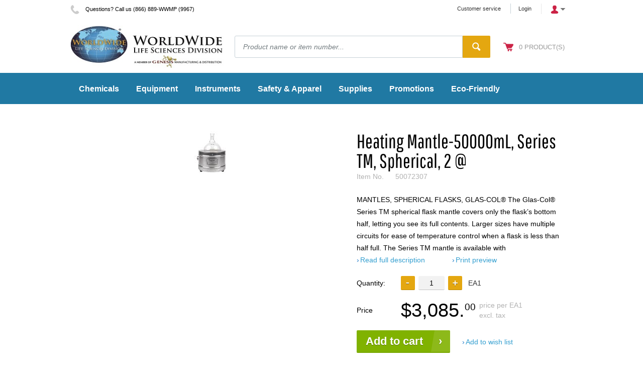

--- FILE ---
content_type: text/html; charset=utf-8
request_url: https://www.wwmponline.com/heating-mantle-50000ml-series-tm-spherical-2-50072307
body_size: 80962
content:
<!DOCTYPE html>
<!--[if IE 8]><html class="no-js ie8"><![endif]-->
<!--[if IE 9]><html class="no-js ie9"><![endif]-->
<!--[if IE 10]><html class="no-js ie10"><![endif]-->
<html class="no-js">
<!--<![endif]-->
<head>
    <title>Heating Mantle-50000mL, Series TM, Spherical, 2 @  | Worldwide Life Sciences</title>
    <meta name="viewport" content="width=device-width, initial-scale=1.0">
    <meta charset="utf-8" />
    <meta http-equiv="X-UA-Compatible" content="IE=edge,chrome=1" />
    <meta name="description" content="MANTLES, SPHERICAL FLASKS, GLAS-COL&#174; The Glas-Col&#174; Series TM spherical flask mantle covers only the flask’s bottom half, letting you see its full contents. Larger sizes have multiple circuits for ease of temperature control when a flask is less than half full. The Series TM mantle is available with a bottom hole for flask drain on a special order basis. Terminal box models are available with switches and pilot" />
    <meta name="robots" content="index,follow" />
    <meta name="generator" content="Sana Commerce" />
    <link href="https://www.wwmponline.com/equipment/mantles/heating-mantle-50000ml-series-tm-spherical-2-50072307" rel="canonical" />
    <link href="/content/css/store?v=acMhDxY9W2CE4P-4tOkfD3h0bIqKZ6jsjhLrkWKglYw1&t=Default" rel="stylesheet"/>

    <link href="/content/css/extra/theme.css?v=-8586322641094775808" type="text/css" rel="stylesheet" />
    
    
    
    
    <link rel="icon" href="/content/files/content/favicon.ico">
    

    
    <link rel="stylesheet" href="/content/files/content/css/style.css" type="text/css">
<link rel="stylesheet" href="/content/files/content/flexslider/flexslider.css" type="text/css">
</head>
<body class="product-details-page" data-url-root="/" data-url-home="/">
    

    <!-- Google Tag Manager -->
    <noscript>
        <iframe src="//www.googletagmanager.com/ns.html?id=GTM-5PQ398"
            height="0" width="0" style="display: none; visibility: hidden">
        </iframe>
    </noscript>
    <script>
        (function (w, d, s, l, i) {
            w[l] = w[l] || [];
            w[l].push({
                'gtm.start': new Date().getTime(),
                event: 'gtm.js'
            });
            var f = d.getElementsByTagName(s)[0],
                j = d.createElement(s),
                dl = l != 'dataLayer' ? '&l=' + l : '';

            j.async = true;
            j.src = '//www.googletagmanager.com/gtm.js?id=' + i + dl;
            f.parentNode.insertBefore(j, f);
        })(window, document, 'script', 'dataLayer', 'GTM-5PQ398');
    </script>
    <!-- End Google Tag Manager -->

    
    <div class="site">
        <noscript>
            <style type="text/css">html.no-js { visibility: visible; } </style>
            <div class="msg-block no-script">
                For full functionality of this site it is necessary to enable JavaScript.<br /> Here are the <a href="http://www.enable-javascript.com/" target="_blank"><br /> instructions how to enable JavaScript in your web browser</a>.
            </div>
        </noscript>
        
        
        <header class="nav-is-closed">
            <div class="header-blocks-wrapper">
                <div class="top-header">
                        <div class="top-info phone-icon font-smaller">
        Questions? Call us (866) 889-WWMP (9967)
    </div>

                    <div class="top-action">
                        
    


                                <a href="/service" class="top-hyp font-smaller">Customer service</a>

                        
    <a href="/profile/login?returnurl=https%3a%2f%2fwww.wwmponline.com%2fheating-mantle-50000ml-series-tm-spherical-2-50072307" class="top-hyp font-smaller">Login</a>
<div class="top-dropdown login">
    <div class="opener collapsed">
        <span class="login-title">Account</span>
    </div>
    <div class="summary">
        <a href="/profile/login?returnurl=https%3a%2f%2fwww.wwmponline.com%2fheating-mantle-50000ml-series-tm-spherical-2-50072307" class="hyp">Login</a>


    <a href="/profile/wishlist" class="hyp" rel="nofollow">Wish list</a>
    </div>
</div>

                    </div>
                </div>
                <div class="middle-header">
                    
        <div class="logo">
            <a href="/">
                <img src="/content/files/content/logo.jpg" alt="Logo image" />
            </a>
        </div>

                    
    <div class="search">
    <div class="search-wrapper ui-front">
<form action="/search" method="get">            <div class="tbx tbx-main-search">
                <input data-src="/productlist/searchsuggestions" id="searchbox" maxlength="50" name="q" placeholder="Product name or item number..." type="search" value="" />
            </div>
    <button class="btn no-caption btn-search" title="Search products" type="submit">
        <span class="btn-cnt">Search</span>
    </button>
</form>    </div>
</div>

                    
        <div class="basket" data-src="/basket/summary">
            <div class="over-summary is-empty">
    <a class="hyp" href="/shop/basket" rel="nofollow">
        <span class="over-summary-number">0</span>
        <span class="over-summary-lbl">product(s)</span>
    </a>
</div>
<div class="loading-indicator basket-loading">
    <img src="/content/files/icons/progress-indicator.gif" alt="Loading" />
    <div>Adding product...</div>
</div>
        </div>

                </div>
                <div class="bottom-header">
                    <div class="center">
                        <div class="nav-opener-wrapper">
                            <div class="nav-opener"></div>
                        </div>
                        
    <nav class="nav-main nav-type-multi clearfix">
    <ul class="nav-list nav-list-root" >
            <li class="nav-item nav-item-root">
                <a href="/chemicals/" class="hyp-top-lvl has-children"
                    data-tracking-data="null"
                   >
                    <span>Chemicals</span>
                </a>
    <div class="nav-wrapper">
        <ul class="nav-list nav-lvl-2 view-more-visible">
                <li class="nav-item nav-item-block">
                    <div class="wrapper">
                        <a href="/gd3/" class="font-h4"
                            data-tracking-data="null"
                           >
                            GD3 Compounds
                        </a>
                    </div>
                </li>
                <li class="separator"></li>
                <li class="nav-item nav-item-block">
                    <div class="wrapper">
                        <a href="/chemicals/acids-bases/" class="font-h4"
                            data-tracking-data="null"
                           >
                            Acids &amp; Bases
                        </a>
                    </div>
                </li>
                <li class="separator"></li>
                <li class="nav-item nav-item-block">
                    <div class="wrapper">
                        <a href="/chemicals/buffers-detergents/" class="font-h4"
                            data-tracking-data="null"
                           >
                            Buffers &amp; Detergents
                        </a>
                    </div>
                </li>
                <li class="separator"></li>
                <li class="nav-item nav-item-block">
                    <div class="wrapper">
                        <a href="/chemicals/catalysts/" class="font-h4"
                            data-tracking-data="null"
                           >
                            Catalysts
                        </a>
                    </div>
                </li>
                <li class="separator"></li>
                <li class="nav-item nav-item-block">
                    <div class="wrapper">
                        <a href="/chemicals/dessicants/" class="font-h4"
                            data-tracking-data="null"
                           >
                            Dessicants
                        </a>
                    </div>
                </li>
                <li class="separator"></li>
                <li class="nav-item nav-item-block">
                    <div class="wrapper">
                        <a href="/chemicals/dna-rna-protein/" class="font-h4"
                            data-tracking-data="null"
                           >
                            DNA, RNA, Protein
                        </a>
                    </div>
                </li>
                <li class="separator"></li>
                <li class="nav-item nav-item-block">
                    <div class="wrapper">
                        <a href="/chemicals/high-purity/" class="font-h4"
                            data-tracking-data="null"
                           >
                            High Purity
                        </a>
                    </div>
                </li>
                <li class="separator"></li>
                <li class="nav-item nav-item-block">
                    <div class="wrapper">
                        <a href="/chemicals/indicators-dyes/" class="font-h4"
                            data-tracking-data="null"
                           >
                            Indicators &amp; Dyes
                        </a>
                    </div>
                </li>
                <li class="separator"></li>
                <li class="nav-item nav-item-block">
                    <div class="wrapper">
                        <a href="/chemicals/nucleic-acid/" class="font-h4"
                            data-tracking-data="null"
                           >
                            Nucleic Acid
                        </a>
                    </div>
                </li>
                <li class="separator"></li>
                <li class="nav-item nav-item-block">
                    <div class="wrapper">
                        <a href="/chemicals/organics/" class="font-h4"
                            data-tracking-data="null"
                           >
                            Organics
                        </a>
                    </div>
                </li>
                <li class="separator"></li>
                <li class="nav-item nav-item-block">
                    <div class="wrapper">
                        <a href="/chemicals/reagents/" class="font-h4"
                            data-tracking-data="null"
                           >
                            Reagents
                        </a>
                    </div>
                </li>
                <li class="separator"></li>
                <li class="nav-item nav-item-block">
                    <div class="wrapper">
                        <a href="/chemicals/solvents/" class="font-h4"
                            data-tracking-data="null"
                           >
                            Solvents
                        </a>
                    </div>
                </li>
                <li class="separator"></li>
                <li class="nav-item nav-item-block">
                    <div class="wrapper">
                        <a href="/chemicals/standards/" class="font-h4"
                            data-tracking-data="null"
                           >
                            Standards
                        </a>
                    </div>
                </li>
                <li class="separator"></li>
                    </ul>
    </div>
            </li>
            <li class="nav-item nav-item-root">
                <a href="/equipment/" class="hyp-top-lvl has-children"
                    data-tracking-data="null"
                   >
                    <span>Equipment</span>
                </a>
    <div class="nav-wrapper">
        <ul class="nav-list nav-lvl-2 view-more-visible">
                <li class="nav-item nav-item-block">
                    <div class="wrapper">
                        <a href="/equipment/analyzers/" class="font-h4"
                            data-tracking-data="null"
                           >
                            Analyzers
                        </a>
                    </div>
                </li>
                <li class="separator"></li>
                <li class="nav-item nav-item-block">
                    <div class="wrapper">
                        <a href="/equipment/animal-research/" class="font-h4"
                            data-tracking-data="null"
                           >
                            Animal Research
                        </a>
                    </div>
                </li>
                <li class="separator"></li>
                <li class="nav-item nav-item-block">
                    <div class="wrapper">
                        <a href="/equipment/baths/" class="font-h4"
                            data-tracking-data="null"
                           >
                            Baths
                        </a>
                    </div>
                </li>
                <li class="separator"></li>
                <li class="nav-item nav-item-block">
                    <div class="wrapper">
                        <a href="/equipment/burners/" class="font-h4"
                            data-tracking-data="null"
                           >
                            Burners
                        </a>
                    </div>
                </li>
                <li class="separator"></li>
                <li class="nav-item nav-item-block">
                    <div class="wrapper">
                        <a href="/equipment/cabinets/" class="font-h4"
                            data-tracking-data="null"
                           >
                            Cabinets
                        </a>
                    </div>
                </li>
                <li class="separator"></li>
                <li class="nav-item nav-item-block">
                    <div class="wrapper">
                        <a href="/equipment/carts/" class="font-h4"
                            data-tracking-data="null"
                           >
                            Carts
                        </a>
                    </div>
                </li>
                <li class="separator"></li>
                <li class="nav-item nav-item-block">
                    <div class="wrapper">
                        <a href="/equipment/centrifuges/" class="font-h4"
                            data-tracking-data="null"
                           >
                            Centrifuges
                        </a>
                    </div>
                </li>
                <li class="separator"></li>
                <li class="nav-item nav-item-block">
                    <div class="wrapper">
                        <a href="/equipment/chillers-coolers/" class="font-h4"
                            data-tracking-data="null"
                           >
                            Chillers &amp; Coolers
                        </a>
                    </div>
                </li>
                <li class="separator"></li>
                <li class="nav-item nav-item-block">
                    <div class="wrapper">
                        <a href="/equipment/dessicators/" class="font-h4"
                            data-tracking-data="null"
                           >
                            Dessicators
                        </a>
                    </div>
                </li>
                <li class="separator"></li>
                <li class="nav-item nav-item-block">
                    <div class="wrapper">
                        <a href="/equipment/dispensers/" class="font-h4"
                            data-tracking-data="null"
                           >
                            Dispensers
                        </a>
                    </div>
                </li>
                <li class="separator"></li>
                <li class="nav-item nav-item-block">
                    <div class="wrapper">
                        <a href="/equipment/distillation/" class="font-h4"
                            data-tracking-data="null"
                           >
                            Distillation
                        </a>
                    </div>
                </li>
                <li class="separator"></li>
                <li class="nav-item nav-item-block">
                    <div class="wrapper">
                        <a href="/equipment/drying/" class="font-h4"
                            data-tracking-data="null"
                           >
                            Drying
                        </a>
                    </div>
                </li>
                <li class="separator"></li>
                <li class="nav-item nav-item-block">
                    <div class="wrapper">
                        <a href="/equipment/electrophoresis/" class="font-h4"
                            data-tracking-data="null"
                           >
                            Electrophoresis
                        </a>
                    </div>
                </li>
                <li class="separator"></li>
                <li class="nav-item nav-item-block">
                    <div class="wrapper">
                        <a href="/equipment/evaporation/" class="font-h4"
                            data-tracking-data="null"
                           >
                            Evaporation
                        </a>
                    </div>
                </li>
                <li class="separator"></li>
                <li class="nav-item nav-item-block">
                    <div class="wrapper">
                        <a href="/equipment/extraction/" class="font-h4"
                            data-tracking-data="null"
                           >
                            Extraction
                        </a>
                    </div>
                </li>
                <li class="separator"></li>
                <li class="nav-item nav-item-block">
                    <div class="wrapper">
                        <a href="/equipment/freezers-refrigerators/" class="font-h4"
                            data-tracking-data="null"
                           >
                            Freezers &amp; Refrigerators
                        </a>
                    </div>
                </li>
                <li class="separator"></li>
                <li class="nav-item nav-item-block">
                    <div class="wrapper">
                        <a href="/equipment/gas-sampling/" class="font-h4"
                            data-tracking-data="null"
                           >
                            Gas Sampling
                        </a>
                    </div>
                </li>
                <li class="separator"></li>
                <li class="nav-item nav-item-block">
                    <div class="wrapper">
                        <a href="/equipment/grinders/" class="font-h4"
                            data-tracking-data="null"
                           >
                            Grinders
                        </a>
                    </div>
                </li>
                <li class="separator"></li>
                <li class="nav-item nav-item-block">
                    <div class="wrapper">
                        <a href="/equipment/hand-tools/" class="font-h4"
                            data-tracking-data="null"
                           >
                            Hand Tools
                        </a>
                    </div>
                </li>
                <li class="separator"></li>
                <li class="nav-item nav-item-block">
                    <div class="wrapper">
                        <a href="/equipment/heating-blocks/" class="font-h4"
                            data-tracking-data="null"
                           >
                            Heating Blocks
                        </a>
                    </div>
                </li>
                <li class="separator"></li>
                <li class="nav-item nav-item-block">
                    <div class="wrapper">
                        <a href="/equipment/homogenizers/" class="font-h4"
                            data-tracking-data="null"
                           >
                            Homogenizers
                        </a>
                    </div>
                </li>
                <li class="separator"></li>
                <li class="nav-item nav-item-block">
                    <div class="wrapper">
                        <a href="/equipment/hoods/" class="font-h4"
                            data-tracking-data="null"
                           >
                            Hoods
                        </a>
                    </div>
                </li>
                <li class="separator"></li>
                <li class="nav-item nav-item-block">
                    <div class="wrapper">
                        <a href="/equipment/hotplates/" class="font-h4"
                            data-tracking-data="null"
                           >
                            Hotplates
                        </a>
                    </div>
                </li>
                <li class="separator"></li>
                <li class="nav-item nav-item-block">
                    <div class="wrapper">
                        <a href="/equipment/hybridization/" class="font-h4"
                            data-tracking-data="null"
                           >
                            Hybridization
                        </a>
                    </div>
                </li>
                <li class="separator"></li>
                <li class="nav-item nav-item-block">
                    <div class="wrapper">
                        <a href="/equipment/imaging/" class="font-h4"
                            data-tracking-data="null"
                           >
                            Imaging
                        </a>
                    </div>
                </li>
                <li class="separator"></li>
                <li class="nav-item nav-item-block">
                    <div class="wrapper">
                        <a href="/equipment/incubators-ovens/" class="font-h4"
                            data-tracking-data="null"
                           >
                            Incubators &amp; Ovens
                        </a>
                    </div>
                </li>
                <li class="separator"></li>
                <li class="nav-item nav-item-block">
                    <div class="wrapper">
                        <a href="/equipment/mantles/" class="font-h4"
                            data-tracking-data="null"
                           >
                            Mantles
                        </a>
                    </div>
                </li>
                <li class="separator"></li>
                <li class="nav-item nav-item-block">
                    <div class="wrapper">
                        <a href="/equipment/microscopes/" class="font-h4"
                            data-tracking-data="null"
                           >
                            Microscopes
                        </a>
                    </div>
                </li>
                <li class="separator"></li>
                <li class="nav-item nav-item-block">
                    <div class="wrapper">
                        <a href="/equipment/pipettors/" class="font-h4"
                            data-tracking-data="null"
                           >
                            Pipettors
                        </a>
                    </div>
                </li>
                <li class="separator"></li>
                <li class="nav-item nav-item-block">
                    <div class="wrapper">
                        <a href="/equipment/reactors/" class="font-h4"
                            data-tracking-data="null"
                           >
                            Reactors
                        </a>
                    </div>
                </li>
                <li class="separator"></li>
                <li class="nav-item nav-item-block">
                    <div class="wrapper">
                        <a href="/equipment/sampling-stations/" class="font-h4"
                            data-tracking-data="null"
                           >
                            Sampling Stations
                        </a>
                    </div>
                </li>
                <li class="separator"></li>
                <li class="nav-item nav-item-block">
                    <div class="wrapper">
                        <a href="/equipment/shakers-rockers-rotators/" class="font-h4"
                            data-tracking-data="null"
                           >
                            Shakers, Rockers &amp; Rotators
                        </a>
                    </div>
                </li>
                <li class="separator"></li>
                <li class="nav-item nav-item-block">
                    <div class="wrapper">
                        <a href="/equipment/sprayers/" class="font-h4"
                            data-tracking-data="null"
                           >
                            Sprayers
                        </a>
                    </div>
                </li>
                <li class="separator"></li>
                <li class="nav-item nav-item-block">
                    <div class="wrapper">
                        <a href="/equipment/sterilization/" class="font-h4"
                            data-tracking-data="null"
                           >
                            Sterilization
                        </a>
                    </div>
                </li>
                <li class="separator"></li>
                <li class="nav-item nav-item-block">
                    <div class="wrapper">
                        <a href="/equipment/stirrers/" class="font-h4"
                            data-tracking-data="null"
                           >
                            Stirrers
                        </a>
                    </div>
                </li>
                <li class="separator"></li>
                <li class="nav-item nav-item-block">
                    <div class="wrapper">
                        <a href="/equipment/sublimation/" class="font-h4"
                            data-tracking-data="null"
                           >
                            Sublimation
                        </a>
                    </div>
                </li>
                <li class="separator"></li>
                <li class="nav-item nav-item-block">
                    <div class="wrapper">
                        <a href="/equipment/support-jacks/" class="font-h4"
                            data-tracking-data="null"
                           >
                            Support Jacks
                        </a>
                    </div>
                </li>
                <li class="separator"></li>
                <li class="nav-item nav-item-block">
                    <div class="wrapper">
                        <a href="/equipment/temperature-controllers/" class="font-h4"
                            data-tracking-data="null"
                           >
                            Temperature Controllers
                        </a>
                    </div>
                </li>
                <li class="separator"></li>
                <li class="nav-item nav-item-block">
                    <div class="wrapper">
                        <a href="/equipment/thermal-cycler/" class="font-h4"
                            data-tracking-data="null"
                           >
                            Thermal Cycler
                        </a>
                    </div>
                </li>
                <li class="separator"></li>
                <li class="nav-item nav-item-block">
                    <div class="wrapper">
                        <a href="/equipment/transiluminators/" class="font-h4"
                            data-tracking-data="null"
                           >
                            Transiluminators
                        </a>
                    </div>
                </li>
                <li class="separator"></li>
                <li class="nav-item nav-item-block">
                    <div class="wrapper">
                        <a href="/equipment/vacuum/" class="font-h4"
                            data-tracking-data="null"
                           >
                            Vacuum
                        </a>
                    </div>
                </li>
                <li class="separator"></li>
                <li class="nav-item nav-item-block">
                    <div class="wrapper">
                        <a href="/equipment/vortex-mixers/" class="font-h4"
                            data-tracking-data="null"
                           >
                            Vortex Mixers
                        </a>
                    </div>
                </li>
                <li class="separator"></li>
                <li class="nav-item nav-item-block">
                    <div class="wrapper">
                        <a href="/equipment/wash-stations/" class="font-h4"
                            data-tracking-data="null"
                           >
                            Wash Stations
                        </a>
                    </div>
                </li>
                <li class="separator"></li>
                <li class="nav-item nav-item-block">
                    <div class="wrapper">
                        <a href="/equipment/water-purification/" class="font-h4"
                            data-tracking-data="null"
                           >
                            Water Purification
                        </a>
                    </div>
                </li>
                <li class="separator"></li>
                    </ul>
    </div>
            </li>
            <li class="nav-item nav-item-root">
                <a href="/instruments/" class="hyp-top-lvl has-children"
                    data-tracking-data="null"
                   >
                    <span>Instruments</span>
                </a>
    <div class="nav-wrapper">
        <ul class="nav-list nav-lvl-2 view-more-visible">
                <li class="nav-item nav-item-block">
                    <div class="wrapper">
                        <a href="/instruments/balances-scales/" class="font-h4"
                            data-tracking-data="null"
                           >
                            Balances &amp; Scales
                        </a>
                    </div>
                </li>
                <li class="separator"></li>
                <li class="nav-item nav-item-block">
                    <div class="wrapper">
                        <a href="/instruments/flowmeters/" class="font-h4"
                            data-tracking-data="null"
                           >
                            Flowmeters
                        </a>
                    </div>
                </li>
                <li class="separator"></li>
                <li class="nav-item nav-item-block">
                    <div class="wrapper">
                        <a href="/instruments/hydrometers/" class="font-h4"
                            data-tracking-data="null"
                           >
                            Hydrometers
                        </a>
                    </div>
                </li>
                <li class="separator"></li>
                <li class="nav-item nav-item-block">
                    <div class="wrapper">
                        <a href="/instruments/microtomes/" class="font-h4"
                            data-tracking-data="null"
                           >
                            Microtomes
                        </a>
                    </div>
                </li>
                <li class="separator"></li>
                <li class="nav-item nav-item-block">
                    <div class="wrapper">
                        <a href="/instruments/ph-meters/" class="font-h4"
                            data-tracking-data="null"
                           >
                            pH meters
                        </a>
                    </div>
                </li>
                <li class="separator"></li>
                <li class="nav-item nav-item-block">
                    <div class="wrapper">
                        <a href="/instruments/pressure-gauges/" class="font-h4"
                            data-tracking-data="null"
                           >
                            Pressure Gauges
                        </a>
                    </div>
                </li>
                <li class="separator"></li>
                <li class="nav-item nav-item-block">
                    <div class="wrapper">
                        <a href="/instruments/thermometers/" class="font-h4"
                            data-tracking-data="null"
                           >
                            Thermometers
                        </a>
                    </div>
                </li>
                <li class="separator"></li>
                <li class="nav-item nav-item-block">
                    <div class="wrapper">
                        <a href="/instruments/timers-clocks/" class="font-h4"
                            data-tracking-data="null"
                           >
                            Timers &amp; Clocks
                        </a>
                    </div>
                </li>
                <li class="separator"></li>
                <li class="nav-item nav-item-block">
                    <div class="wrapper">
                        <a href="/instruments/weather-monitoring/" class="font-h4"
                            data-tracking-data="null"
                           >
                            Weather Monitoring
                        </a>
                    </div>
                </li>
                <li class="separator"></li>
                    </ul>
    </div>
            </li>
            <li class="nav-item nav-item-root">
                <a href="/safety-apparel/" class="hyp-top-lvl has-children"
                    data-tracking-data="null"
                   >
                    <span>Safety &amp; Apparel</span>
                </a>
    <div class="nav-wrapper">
        <ul class="nav-list nav-lvl-2 view-more-visible">
                <li class="nav-item nav-item-block">
                    <div class="wrapper">
                        <a href="/safety-apparel/absobant-pads/" class="font-h4"
                            data-tracking-data="null"
                           >
                            Absobant Pads
                        </a>
                    </div>
                </li>
                <li class="separator"></li>
                <li class="nav-item nav-item-block">
                    <div class="wrapper">
                        <a href="/safety-apparel/accessories/" class="font-h4"
                            data-tracking-data="null"
                           >
                            Accessories
                        </a>
                    </div>
                </li>
                <li class="separator"></li>
                <li class="nav-item nav-item-block">
                    <div class="wrapper">
                        <a href="/safety-apparel/aprons/" class="font-h4"
                            data-tracking-data="null"
                           >
                            Aprons
                        </a>
                    </div>
                </li>
                <li class="separator"></li>
                <li class="nav-item nav-item-block">
                    <div class="wrapper">
                        <a href="/safety-apparel/caps-hats/" class="font-h4"
                            data-tracking-data="null"
                           >
                            Caps &amp; Hats
                        </a>
                    </div>
                </li>
                <li class="separator"></li>
                <li class="nav-item nav-item-block">
                    <div class="wrapper">
                        <a href="/safety-apparel/face-masks-eyeware/" class="font-h4"
                            data-tracking-data="null"
                           >
                            Face Masks &amp; Eyeware
                        </a>
                    </div>
                </li>
                <li class="separator"></li>
                <li class="nav-item nav-item-block">
                    <div class="wrapper">
                        <a href="/safety-apparel/footware/" class="font-h4"
                            data-tracking-data="null"
                           >
                            Footware
                        </a>
                    </div>
                </li>
                <li class="separator"></li>
                <li class="nav-item nav-item-block">
                    <div class="wrapper">
                        <a href="/safety-apparel/gloves/" class="font-h4"
                            data-tracking-data="null"
                           >
                            Gloves
                        </a>
                    </div>
                </li>
                <li class="separator"></li>
                <li class="nav-item nav-item-block">
                    <div class="wrapper">
                        <a href="/safety-apparel/gowns/" class="font-h4"
                            data-tracking-data="null"
                           >
                            Gowns
                        </a>
                    </div>
                </li>
                <li class="separator"></li>
                <li class="nav-item nav-item-block">
                    <div class="wrapper">
                        <a href="/safety-apparel/lab-coats/" class="font-h4"
                            data-tracking-data="null"
                           >
                            Lab Coats
                        </a>
                    </div>
                </li>
                <li class="separator"></li>
                <li class="nav-item nav-item-block">
                    <div class="wrapper">
                        <a href="/safety-apparel/pants-kneecaps/" class="font-h4"
                            data-tracking-data="null"
                           >
                            Pants &amp; Kneecaps
                        </a>
                    </div>
                </li>
                <li class="separator"></li>
                <li class="nav-item nav-item-block">
                    <div class="wrapper">
                        <a href="/safety-apparel/shirts/" class="font-h4"
                            data-tracking-data="null"
                           >
                            Shirts
                        </a>
                    </div>
                </li>
                <li class="separator"></li>
                <li class="nav-item nav-item-block">
                    <div class="wrapper">
                        <a href="/safety-apparel/sleeves-arm-guards/" class="font-h4"
                            data-tracking-data="null"
                           >
                            Sleeves &amp; Arm Guards
                        </a>
                    </div>
                </li>
                <li class="separator"></li>
                <li class="nav-item nav-item-block">
                    <div class="wrapper">
                        <a href="/safety-apparel/waste-containers/" class="font-h4"
                            data-tracking-data="null"
                           >
                            Waste Containers
                        </a>
                    </div>
                </li>
                <li class="separator"></li>
                    </ul>
    </div>
            </li>
            <li class="nav-item nav-item-root">
                <a href="/supplies/" class="hyp-top-lvl has-children"
                    data-tracking-data="null"
                   >
                    <span>Supplies</span>
                </a>
    <div class="nav-wrapper">
        <ul class="nav-list nav-lvl-2 view-more-visible">
                <li class="nav-item nav-item-block">
                    <div class="wrapper">
                        <a href="/supplies/agar/" class="font-h4"
                            data-tracking-data="null"
                           >
                            Agar
                        </a>
                    </div>
                </li>
                <li class="separator"></li>
                <li class="nav-item nav-item-block">
                    <div class="wrapper">
                        <a href="/supplies/ampules/" class="font-h4"
                            data-tracking-data="null"
                           >
                            Ampules
                        </a>
                    </div>
                </li>
                <li class="separator"></li>
                <li class="nav-item nav-item-block">
                    <div class="wrapper">
                        <a href="/supplies/assays-tests/" class="font-h4"
                            data-tracking-data="null"
                           >
                            Assays &amp; Tests
                        </a>
                    </div>
                </li>
                <li class="separator"></li>
                <li class="nav-item nav-item-block">
                    <div class="wrapper">
                        <a href="/supplies/bags/" class="font-h4"
                            data-tracking-data="null"
                           >
                            Bags
                        </a>
                    </div>
                </li>
                <li class="separator"></li>
                <li class="nav-item nav-item-block">
                    <div class="wrapper">
                        <a href="/supplies/beakers-jars/" class="font-h4"
                            data-tracking-data="null"
                           >
                            Beakers &amp; Jars
                        </a>
                    </div>
                </li>
                <li class="separator"></li>
                <li class="nav-item nav-item-block">
                    <div class="wrapper">
                        <a href="/supplies/blood-collection/" class="font-h4"
                            data-tracking-data="null"
                           >
                            Blood Collection
                        </a>
                    </div>
                </li>
                <li class="separator"></li>
                <li class="nav-item nav-item-block">
                    <div class="wrapper">
                        <a href="/supplies/bottles-caps/" class="font-h4"
                            data-tracking-data="null"
                           >
                            Bottles &amp; Caps
                        </a>
                    </div>
                </li>
                <li class="separator"></li>
                <li class="nav-item nav-item-block">
                    <div class="wrapper">
                        <a href="/supplies/brushes/" class="font-h4"
                            data-tracking-data="null"
                           >
                            Brushes
                        </a>
                    </div>
                </li>
                <li class="separator"></li>
                <li class="nav-item nav-item-block">
                    <div class="wrapper">
                        <a href="/supplies/burets/" class="font-h4"
                            data-tracking-data="null"
                           >
                            Burets
                        </a>
                    </div>
                </li>
                <li class="separator"></li>
                <li class="nav-item nav-item-block">
                    <div class="wrapper">
                        <a href="/supplies/capilary-tubes/" class="font-h4"
                            data-tracking-data="null"
                           >
                            Capilary Tubes
                        </a>
                    </div>
                </li>
                <li class="separator"></li>
                <li class="nav-item nav-item-block">
                    <div class="wrapper">
                        <a href="/supplies/cell-culture/" class="font-h4"
                            data-tracking-data="null"
                           >
                            Cell Culture
                        </a>
                    </div>
                </li>
                <li class="separator"></li>
                <li class="nav-item nav-item-block">
                    <div class="wrapper">
                        <a href="/supplies/centrifuge-tubes/" class="font-h4"
                            data-tracking-data="null"
                           >
                            Centrifuge Tubes
                        </a>
                    </div>
                </li>
                <li class="separator"></li>
                <li class="nav-item nav-item-block">
                    <div class="wrapper">
                        <a href="/supplies/chromatography/" class="font-h4"
                            data-tracking-data="null"
                           >
                            Chromatography
                        </a>
                    </div>
                </li>
                <li class="separator"></li>
                <li class="nav-item nav-item-block">
                    <div class="wrapper">
                        <a href="/supplies/clamps/" class="font-h4"
                            data-tracking-data="null"
                           >
                            Clamps
                        </a>
                    </div>
                </li>
                <li class="separator"></li>
                <li class="nav-item nav-item-block">
                    <div class="wrapper">
                        <a href="/supplies/concentrators/" class="font-h4"
                            data-tracking-data="null"
                           >
                            Concentrators
                        </a>
                    </div>
                </li>
                <li class="separator"></li>
                <li class="nav-item nav-item-block">
                    <div class="wrapper">
                        <a href="/supplies/condensers/" class="font-h4"
                            data-tracking-data="null"
                           >
                            Condensers
                        </a>
                    </div>
                </li>
                <li class="separator"></li>
                <li class="nav-item nav-item-block">
                    <div class="wrapper">
                        <a href="/supplies/containers/" class="font-h4"
                            data-tracking-data="null"
                           >
                            Containers
                        </a>
                    </div>
                </li>
                <li class="separator"></li>
                <li class="nav-item nav-item-block">
                    <div class="wrapper">
                        <a href="/supplies/crucibles/" class="font-h4"
                            data-tracking-data="null"
                           >
                            Crucibles
                        </a>
                    </div>
                </li>
                <li class="separator"></li>
                <li class="nav-item nav-item-block">
                    <div class="wrapper">
                        <a href="/supplies/cryovials/" class="font-h4"
                            data-tracking-data="null"
                           >
                            Cryovials
                        </a>
                    </div>
                </li>
                <li class="separator"></li>
                <li class="nav-item nav-item-block">
                    <div class="wrapper">
                        <a href="/supplies/culture-tubes/" class="font-h4"
                            data-tracking-data="null"
                           >
                            Culture Tubes
                        </a>
                    </div>
                </li>
                <li class="separator"></li>
                <li class="nav-item nav-item-block">
                    <div class="wrapper">
                        <a href="/supplies/cuvettes/" class="font-h4"
                            data-tracking-data="null"
                           >
                            Cuvettes
                        </a>
                    </div>
                </li>
                <li class="separator"></li>
                <li class="nav-item nav-item-block">
                    <div class="wrapper">
                        <a href="/supplies/cylinders/" class="font-h4"
                            data-tracking-data="null"
                           >
                            Cylinders
                        </a>
                    </div>
                </li>
                <li class="separator"></li>
                <li class="nav-item nav-item-block">
                    <div class="wrapper">
                        <a href="/supplies/dishes/" class="font-h4"
                            data-tracking-data="null"
                           >
                            Dishes
                        </a>
                    </div>
                </li>
                <li class="separator"></li>
                <li class="nav-item nav-item-block">
                    <div class="wrapper">
                        <a href="/supplies/filtration-1/" class="font-h4"
                            data-tracking-data="null"
                           >
                            Filtration
                        </a>
                    </div>
                </li>
                <li class="separator"></li>
                <li class="nav-item nav-item-block">
                    <div class="wrapper">
                        <a href="/supplies/flasks/" class="font-h4"
                            data-tracking-data="null"
                           >
                            Flasks
                        </a>
                    </div>
                </li>
                <li class="separator"></li>
                <li class="nav-item nav-item-block">
                    <div class="wrapper">
                        <a href="/supplies/funnels/" class="font-h4"
                            data-tracking-data="null"
                           >
                            Funnels
                        </a>
                    </div>
                </li>
                <li class="separator"></li>
                <li class="nav-item nav-item-block">
                    <div class="wrapper">
                        <a href="/supplies/gaskets-o-rings/" class="font-h4"
                            data-tracking-data="null"
                           >
                            Gaskets &amp; O-Rings
                        </a>
                    </div>
                </li>
                <li class="separator"></li>
                <li class="nav-item nav-item-block">
                    <div class="wrapper">
                        <a href="/supplies/glassware/" class="font-h4"
                            data-tracking-data="null"
                           >
                            Glassware
                        </a>
                    </div>
                </li>
                <li class="separator"></li>
                <li class="nav-item nav-item-block">
                    <div class="wrapper">
                        <a href="/supplies/innoculation/" class="font-h4"
                            data-tracking-data="null"
                           >
                            Innoculation
                        </a>
                    </div>
                </li>
                <li class="separator"></li>
                <li class="nav-item nav-item-block">
                    <div class="wrapper">
                        <a href="/supplies/janitorial-office/" class="font-h4"
                            data-tracking-data="null"
                           >
                            Janitorial &amp; Office
                        </a>
                    </div>
                </li>
                <li class="separator"></li>
                <li class="nav-item nav-item-block">
                    <div class="wrapper">
                        <a href="/supplies/kits/" class="font-h4"
                            data-tracking-data="null"
                           >
                            Kits
                        </a>
                    </div>
                </li>
                <li class="separator"></li>
                <li class="nav-item nav-item-block">
                    <div class="wrapper">
                        <a href="/supplies/labels/" class="font-h4"
                            data-tracking-data="null"
                           >
                            Labels
                        </a>
                    </div>
                </li>
                <li class="separator"></li>
                <li class="nav-item nav-item-block">
                    <div class="wrapper">
                        <a href="/supplies/magnets/" class="font-h4"
                            data-tracking-data="null"
                           >
                            Magnets
                        </a>
                    </div>
                </li>
                <li class="separator"></li>
                <li class="nav-item nav-item-block">
                    <div class="wrapper">
                        <a href="/supplies/markers/" class="font-h4"
                            data-tracking-data="null"
                           >
                            Markers
                        </a>
                    </div>
                </li>
                <li class="separator"></li>
                <li class="nav-item nav-item-block">
                    <div class="wrapper">
                        <a href="/supplies/media/" class="font-h4"
                            data-tracking-data="null"
                           >
                            Media
                        </a>
                    </div>
                </li>
                <li class="separator"></li>
                <li class="nav-item nav-item-block">
                    <div class="wrapper">
                        <a href="/supplies/packing-materials/" class="font-h4"
                            data-tracking-data="null"
                           >
                            Packing Materials
                        </a>
                    </div>
                </li>
                <li class="separator"></li>
                <li class="nav-item nav-item-block">
                    <div class="wrapper">
                        <a href="/supplies/pipettes/" class="font-h4"
                            data-tracking-data="null"
                           >
                            Pipettes
                        </a>
                    </div>
                </li>
                <li class="separator"></li>
                <li class="nav-item nav-item-block">
                    <div class="wrapper">
                        <a href="/supplies/plates/" class="font-h4"
                            data-tracking-data="null"
                           >
                            Plates
                        </a>
                    </div>
                </li>
                <li class="separator"></li>
                <li class="nav-item nav-item-block">
                    <div class="wrapper">
                        <a href="/supplies/racks-stands/" class="font-h4"
                            data-tracking-data="null"
                           >
                            Racks &amp; Stands
                        </a>
                    </div>
                </li>
                <li class="separator"></li>
                <li class="nav-item nav-item-block">
                    <div class="wrapper">
                        <a href="/supplies/rods/" class="font-h4"
                            data-tracking-data="null"
                           >
                            Rods
                        </a>
                    </div>
                </li>
                <li class="separator"></li>
                <li class="nav-item nav-item-block">
                    <div class="wrapper">
                        <a href="/supplies/sample-handling/" class="font-h4"
                            data-tracking-data="null"
                           >
                            Sample Handling
                        </a>
                    </div>
                </li>
                <li class="separator"></li>
                <li class="nav-item nav-item-block">
                    <div class="wrapper">
                        <a href="/supplies/scalpels/" class="font-h4"
                            data-tracking-data="null"
                           >
                            Scalpels
                        </a>
                    </div>
                </li>
                <li class="separator"></li>
                <li class="nav-item nav-item-block">
                    <div class="wrapper">
                        <a href="/supplies/scoops/" class="font-h4"
                            data-tracking-data="null"
                           >
                            Scoops
                        </a>
                    </div>
                </li>
                <li class="separator"></li>
                <li class="nav-item nav-item-block">
                    <div class="wrapper">
                        <a href="/supplies/sealing/" class="font-h4"
                            data-tracking-data="null"
                           >
                            Sealing
                        </a>
                    </div>
                </li>
                <li class="separator"></li>
                <li class="nav-item nav-item-block">
                    <div class="wrapper">
                        <a href="/supplies/sedimentation/" class="font-h4"
                            data-tracking-data="null"
                           >
                            Sedimentation
                        </a>
                    </div>
                </li>
                <li class="separator"></li>
                <li class="nav-item nav-item-block">
                    <div class="wrapper">
                        <a href="/supplies/sieves/" class="font-h4"
                            data-tracking-data="null"
                           >
                            Sieves
                        </a>
                    </div>
                </li>
                <li class="separator"></li>
                <li class="nav-item nav-item-block">
                    <div class="wrapper">
                        <a href="/supplies/slides-coverslips/" class="font-h4"
                            data-tracking-data="null"
                           >
                            Slides &amp; Coverslips
                        </a>
                    </div>
                </li>
                <li class="separator"></li>
                <li class="nav-item nav-item-block">
                    <div class="wrapper">
                        <a href="/supplies/spatula/" class="font-h4"
                            data-tracking-data="null"
                           >
                            Spatula
                        </a>
                    </div>
                </li>
                <li class="separator"></li>
                <li class="nav-item nav-item-block">
                    <div class="wrapper">
                        <a href="/supplies/streakers/" class="font-h4"
                            data-tracking-data="null"
                           >
                            Streakers
                        </a>
                    </div>
                </li>
                <li class="separator"></li>
                <li class="nav-item nav-item-block">
                    <div class="wrapper">
                        <a href="/supplies/syringes-needles-1/" class="font-h4"
                            data-tracking-data="null"
                           >
                            Syringes &amp; Needles
                        </a>
                    </div>
                </li>
                <li class="separator"></li>
                <li class="nav-item nav-item-block">
                    <div class="wrapper">
                        <a href="/supplies/swabs-applicators/" class="font-h4"
                            data-tracking-data="null"
                           >
                            Swabs &amp; Applicators
                        </a>
                    </div>
                </li>
                <li class="separator"></li>
                <li class="nav-item nav-item-block">
                    <div class="wrapper">
                        <a href="/supplies/tips/" class="font-h4"
                            data-tracking-data="null"
                           >
                            Tips
                        </a>
                    </div>
                </li>
                <li class="separator"></li>
                <li class="nav-item nav-item-block">
                    <div class="wrapper">
                        <a href="/supplies/tubes/" class="font-h4"
                            data-tracking-data="null"
                           >
                            Tubes
                        </a>
                    </div>
                </li>
                <li class="separator"></li>
                <li class="nav-item nav-item-block">
                    <div class="wrapper">
                        <a href="/supplies/tubing/" class="font-h4"
                            data-tracking-data="null"
                           >
                            Tubing
                        </a>
                    </div>
                </li>
                <li class="separator"></li>
                <li class="nav-item nav-item-block">
                    <div class="wrapper">
                        <a href="/supplies/urine-collection/" class="font-h4"
                            data-tracking-data="null"
                           >
                            Urine Collection
                        </a>
                    </div>
                </li>
                <li class="separator"></li>
                <li class="nav-item nav-item-block">
                    <div class="wrapper">
                        <a href="/supplies/vials/" class="font-h4"
                            data-tracking-data="null"
                           >
                            Vials
                        </a>
                    </div>
                </li>
                <li class="separator"></li>
                <li class="nav-item nav-item-block">
                    <div class="wrapper">
                        <a href="/supplies/weights/" class="font-h4"
                            data-tracking-data="null"
                           >
                            Weights
                        </a>
                    </div>
                </li>
                <li class="separator"></li>
                    </ul>
    </div>
            </li>
            <li class="nav-item nav-item-root">
                <a href="/promotions" class="hyp-top-lvl"
                    data-tracking-data="null"
                   >
                    <span>Promotions</span>
                </a>
            </li>
            <li class="nav-item nav-item-root">
                <a href="/eco-friendly" class="hyp-top-lvl"
                    data-tracking-data="null"
                   >
                    <span>Eco-Friendly</span>
                </a>
            </li>
    </ul>
</nav>




                    </div>
                </div>
            </div>
        </header>
        
    
    <div class="above-content">
        <div class="center">
            

        </div>
    </div>


        <div class="content">
            <div class="center">
                


<div id="productPage" class="product"  itemscope itemtype="http://schema.org/Product">
    <div class="clearfix main">
        <div class="clearfix no-aside">
            <div class="details-img">
                
<div class="carousel-image-m-wrapper">
        <ul class="carousel-image-m">
                <li class="carousel-image-m-item" data-image-tag="v">
    <img src="[data-uri]" alt="50072307_1.jpg" title="Heating Mantle-50000mL, Series TM, Spherical, 2 @ " data-src="/product/image/small/50072307_1.jpg"
         
         
         
         
         data-src-original="all" />
    <noscript>
        <img src="/product/image/small/50072307_1.jpg" alt="50072307_1.jpg" title="Heating Mantle-50000mL, Series TM, Spherical, 2 @ " data-src-original="all" itemprop="image" />
    </noscript>
                </li>
        </ul>
</div>
<div class="carousel-legend invisible">
    <a class="hyp-lightbox sign-plus" href="#lightboxPopup">Hover to zoom | Click to enlarge</a>
</div>







                


            </div>
            <div class="details-info">
                <h1 class="font-product-title" itemprop="name">Heating Mantle-50000mL, Series TM, Spherical, 2 @ </h1>
                <div class="product-id font-lighter">
                    <span class="name">Item No.</span>
                    <span class="value" id="productId" itemprop="productID">50072307</span>
                </div>
                        <meta itemprop="category" content="Equipment &gt; Mantles" />

                


<div class="description">
    
    <div id="retailOffers">
            <div data-variant="">
                
            </div>
    </div>

        <div itemprop="description">MANTLES, SPHERICAL FLASKS, GLAS-COL&#174; The Glas-Col&#174; Series TM spherical flask mantle covers only the flask’s bottom half, letting you see its full contents. Larger sizes have multiple circuits for ease of temperature control when a flask is less than half full. The Series TM mantle is available with</div>
</div>
<div>
        <a class="hyp-read-description arrow-blue" data-scroll-to="description">Read full description</a>
    <a class="hyp hyp-print-preview arrow-blue" title="Print preview">
    Print preview
</a>
</div>





<div class="order-box clearfix focus" itemprop="offers" itemscope itemtype="http://schema.org/Offer">
<form action="/basket/addproduct" autocomplete="off" data-ajax="true" data-ajax-begin="return ProductDetails.dropdowns.onBeforeAddToBasket()" data-ajax-method="post" data-ajax-success="ProductDetails.onBasketChanged" id="product-form" method="post"><input name="__RequestVerificationToken" type="hidden" value="R9k-zzx_aM4-3mMF0o9cU1oIPbp96e1PpPSXs51AJjHbtCJ10eQdp_lBnSM3CG_xEu4zBtw1_hxgCPmrVfdT4dawOHk1" />            <div class="form-row row-quantity">
                <div class="control">
                    <div class="label">
                        <label>Quantity:</label>
                    </div>
                    <div class="field">
                            <div class="tbx tbx-quantity">
                                    <input type="text" name="quantity" value="1" maxlength="8" data-val="true"
           data-val-regex="Quantity must be a number multiple of 1." data-val-regex-pattern="^\d*(\.\d+)?$"
           min="1" data-val-min="The minimum order quantity is 1."
           max="99999" data-val-max="The maximum order quantity is 99999."
           step="1" data-val-step="Quantity must be a number multiple of 1."
           data-val-required="Quantity must be a number multiple of 1." class=" numeric" data-loader="initSpinner" />
    <span class="compact-sign-error field-validation-valid" data-valmsg-for="quantity" data-valmsg-replace="true"></span>

                                <input id="productId" name="productId" type="hidden" value="50072307" />
                            </div>
                        

<span class="unit-of-measure" itemprop="eligibleQuantity" itemscope itemtype="http://schema.org/QuantitativeValue">
            <meta itemprop="value" content="1" />
            <meta itemprop="unitText" content="EA1" />
                <span class="lbl-uom">EA1</span>
<input data-step="1" id="unitOfMeasureId" name="unitOfMeasureId" type="hidden" value="EA1" /></span>                    </div>
                </div>
            </div>
        <div class="form-row">
            <div class="control">
                    <div class="label">Price</div>
                <div class="field">
                    <div class="prices-action">
                            <div>
                                        <meta itemprop="priceCurrency" content="USD" />
        <meta itemprop="price" content="3085.00"/>
    <span class="prices">
        <span class="lbl-price">$3,085.00</span>
    </span>

                            </div>
                            <div class="after-prices font-lighter">
        <span class="lbl-price-per">
            price per EA1
        </span>
                                <div>excl. tax</div>
                            </div>
                    </div>
                </div>
                
            </div>
            
        </div>
    <div class="form-row row-btn-add">
    <button class="btn btn-big btn-action btn-add-to-basket" title="Add to cart" type="submit">
        <span class="btn-cnt">Add to cart</span>
    </button>
        <div class="after-btn-links">
            <div>
                
    <a class="hyp hyp-add-to-wishlist arrow-blue" id="addToWishlist" data-product="50072307" data-uom="EA1"
       data-url="/wishlist/add?returnurl=%2fheating-mantle-50000ml-series-tm-spherical-2-50072307" title="Add to wish list">
        Add to wish list
    </a>
    <div id="addToWishlistPopup" style="display: none;"></div>

            </div>
            
        </div>
    </div>
        <div class="msg-block msg-cannot-order">
            This product cannot be ordered at the moment.
        </div>
</form></div>





            </div>
        </div>
        <aside>
            
        </aside>
    </div>
    

    <div class="columns-general product-bottom-info">
        
    

    <div class="column">
        <div class="tab-control components-tab">
            <ul>
                    <li><a href="#description" name="description">Description</a></li>
                                    <li><a href="#specifications">Item Info:</a></li>
                                            </ul>
                <div id="description">
                    <div class="hidden-tabs-name" data-tab-header="description">Description</div>
                    <div class="description"><p>MANTLES, SPHERICAL FLASKS, GLAS-COL®<br></p><p>The Glas-Col® Series TM spherical flask mantle covers only the flask’s bottom half, letting you see its full contents. Larger sizes have multiple circuits for ease of temperature control when a flask is less than half full. The Series TM mantle is available with a bottom hole for flask drain on a special order basis. Terminal box models are available with switches and pilot lights. All mantles are 115 Volt with the exception of the 72 liter which is 230 Volt and are supplied complete with a 4 foot, 3 wire cord and locking connector. The 50 and 72 Liter sizes are furnished with a terminal box instead of a cord.<br></p></div>
                </div>
                            <div id="specifications">
                    <div class="hidden-tabs-name">Item Info:</div>
                    <div class="specifications clearfix">
    <table class="gvi gvi-name-value font-name-value">
        <tbody>
                <tr>
                    <td class="name">Item Title</td>
                    <td class="value">Heating Mantle-50000mL, Series TM, Spherical, 2 @ </td>
                </tr>
                <tr>
                    <td class="name"></td>
                    <td class="value">1000 Watts</td>
                </tr>
                <tr>
                    <td class="name">Category:</td>
                    <td class="value">Equipment</td>
                </tr>
                <tr>
                    <td class="name">Sales Unit of Measure</td>
                    <td class="value">EA1</td>
                </tr>
                <tr>
                    <td class="name">Last Date/Time Modified</td>
                    <td class="value">1/29/2026 5:19:55 PM</td>
                </tr>
        </tbody>
    </table>
</div>
                </div>
                                </div>
    </div>


        

<div class="column">
</div>


    </div>
    <div class="tab-control last-viewed no-underline">
        <ul></ul>
</div>

</div>





        <script type="text/javascript">
            window.addEventListener('load', function () {
                var currency = "USD";
                Sana.GoogleTagManager.initProductImpressionTracking(currency);
                Sana.GoogleTagManager.initProductClicks();
            });
        </script>

            </div>
        </div>
        <footer>
            <div class="center">
                <div class="columns-general top">
                    
    <div class="column sitemap">
    <span class="font-h4">Quick Links</span>
    <ul class="sitemap-nav" >
            <li>
                <a class="hyp" href="/home">Home</a>
                
            </li>
            <li>
                <a class="hyp" href="/promotions">Promotions</a>
                
            </li>
            <li>
                <a class="hyp" href="/careers">Careers</a>
                
            </li>
            <li>
                <a class="hyp" href="/about-us">About</a>
                
            </li>
            <li>
                <a class="hyp" href="/contact-us">Contact</a>
                
            </li>
            <li>
                <a class="hyp" href="/create-account">Request Account</a>
                
            </li>
            <li>
                <a class="hyp" href="/privacy-policy" target="_blank">Privacy Policy</a>
                
            </li>
    </ul>

</div>



                    
    <div class="column newsletter">
    <form action="/newsletter/subscribe" method="post" novalidate>
        <input name="__RequestVerificationToken" type="hidden" value="-AoKP21nYDwv68cRcc-4fsECeycxHpYZyYMM1lAexeIyoCPOXDYAuwnUmMQAqKIi0XkThgoBPb5l6RPQ_5F02pXz9mQ1" />
        <span class="font-h4">Newsletter</span>
        <div>Subscribe to our newsletter.</div>
        <ul class="newsletter-line">
            <li>
                <div class="tbx tbx-email-newsletter">
                    <input type="email" name="Email" id="newsletterEmail" maxlength="80" placeholder="E-mail address" />
                </div>
            </li>
            <li>
                    <button class="btn" title="Subscribe" type="submit">
        <span class="btn-cnt">Subscribe</span>
    </button>

            </li>
        </ul>
    </form>
</div>

                </div>
                <div class="columns-general bottom">
                    
        <div class="column copyright">
            © Copyright 2026 Worldwide Life Sciences. All rights reserved.
        </div>
    <div class="column footer-nav" >
<a class="hyp" href="/terms-and-conditions" target="_blank">Terms</a><a class="hyp" href="/faqs">FAQs</a><a class="hyp" href="/shipping-policy">Shipping Policy</a><a class="hyp" href="/return-policy">Return Policy</a><a class="hyp" href="http://www.labsgogreen.com/" target="_blank">Labs Go Green</a></div>

                </div>
            </div>
        </footer>
        <div id="loadingIndicator" class="loading-indicator main-loading">
    <img src="/content/files/icons/progress-indicator.gif" alt="Loading" />
    <div>Loading</div>
</div>
    </div>
    <input name="__RequestVerificationToken" type="hidden" value="qDE-zy8jqzHpyley5UyFvYxO_NPAXtT0B4tRZvJGq_r1rP4aQrw975lweZWbtf0z6nbFVyVGH8W1n3IuLFeyxmpAUQ41" />
    <script type="text/javascript">
        var Sana = Sana || {};
        Sana.Settings = {
            customFontsHref: "https://fonts.googleapis.com/css?family=Marcellus+SC"
        };

        InitialTimeout = (function () {
            var _timeout = setTimeout(function () {
                var html = document.getElementsByTagName("html")[0];
                html.className += " html-is-visible ";
            }, 3000);
            return _timeout;
        })();
        document.addEventListener("DOMContentLoaded", function (event) {
            clearTimeout(InitialTimeout);
            InitialTimeout = null;
        });
    </script>
    <script src="/content/script/libs?v=va0mEACzuxaHViAAC-DZ22zhJK5y6u8Sa32_e4B4icI1&t=Default"></script>

    <script src="/content/script/shop?v=prq9Uhm972EybAcOvVoK5jkQAlSFOUc6yScl7nj4kVQ1&t=Default"></script>

    

    
    
        <script type="text/javascript">
            $(function() {
                var product = {"id":"50072307","name":"Heating Mantle-50000mL, Series TM, Spherical, 2 @ ","category":"Equipment/Mantles","price":3085.00};
                Sana.GoogleTagManager.trackProductDetailsView(product);
            });
        </script>
    

    <script src="/content/files/content/js/inject.js"></script>

<table width="220" cellspacing="5" border="0">
  <tbody>
    <tr>
      <td width="53"><a href="https://www.facebook.com/Worldwide-Medical-Products-636938706325425/"><img class="fr-dii fr-fin" src="/content/files/images/ico-fb.jpg" width="33" border="0"></a></td>

      <td width="53"><a href="https://www.instagram.com/worldwide_life_sciences/"><img class="fr-dii fr-fin" src="/content/files/images/ico-in.jpg" width="33" border="0"></a></td>

      <td width="53"><a href="https://twitter.com/bioexcell1?uid=498144149&amp;iid=am-182297469113463385710752051&amp;nid=23+112"><img class="fr-dii fr-fin" src="/content/files/images/ico-tw.jpg" width="33" border="0"></a></td>

      <td width="53"><a href="https://www.linkedin.com/company/worldwide-medical-products"><img class="fr-dii fr-fin" src="/content/files/images/ico-li.jpg" width="33" border="0"></a></td>
    </tr>
  </tbody>
</table>
</body>
</html>